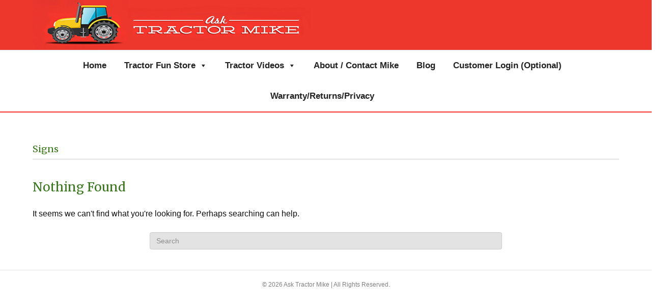

--- FILE ---
content_type: text/html; charset=UTF-8
request_url: https://asktractormike.com/blog/category/signs/
body_size: 18825
content:
<!DOCTYPE html>
<html lang="en-US">
<head>
<meta charset="UTF-8" />
<meta name='viewport' content='width=device-width, initial-scale=1.0' />
<meta http-equiv='X-UA-Compatible' content='IE=edge' />
<link rel="profile" href="https://gmpg.org/xfn/11" />
<meta name='robots' content='index, follow, max-image-preview:large, max-snippet:-1, max-video-preview:-1' />
	<style>img:is([sizes="auto" i], [sizes^="auto," i]) { contain-intrinsic-size: 3000px 1500px }</style>
	
            <script data-no-defer="1" data-ezscrex="false" data-cfasync="false" data-pagespeed-no-defer data-cookieconsent="ignore">
                var ctPublicFunctions = {"_ajax_nonce":"7fea8cc91e","_rest_nonce":"62a91de9c6","_ajax_url":"\/wp-admin\/admin-ajax.php","_rest_url":"https:\/\/asktractormike.com\/wp-json\/","data__cookies_type":"none","data__ajax_type":"rest","data__bot_detector_enabled":"1","data__frontend_data_log_enabled":1,"cookiePrefix":"","wprocket_detected":false,"host_url":"asktractormike.com","text__ee_click_to_select":"Click to select the whole data","text__ee_original_email":"The complete one is","text__ee_got_it":"Got it","text__ee_blocked":"Blocked","text__ee_cannot_connect":"Cannot connect","text__ee_cannot_decode":"Can not decode email. Unknown reason","text__ee_email_decoder":"CleanTalk email decoder","text__ee_wait_for_decoding":"The magic is on the way!","text__ee_decoding_process":"Please wait a few seconds while we decode the contact data."}
            </script>
        
            <script data-no-defer="1" data-ezscrex="false" data-cfasync="false" data-pagespeed-no-defer data-cookieconsent="ignore">
                var ctPublic = {"_ajax_nonce":"7fea8cc91e","settings__forms__check_internal":"0","settings__forms__check_external":"0","settings__forms__force_protection":0,"settings__forms__search_test":"1","settings__forms__wc_add_to_cart":"0","settings__data__bot_detector_enabled":"1","settings__sfw__anti_crawler":0,"blog_home":"https:\/\/asktractormike.com\/","pixel__setting":"3","pixel__enabled":false,"pixel__url":null,"data__email_check_before_post":"1","data__email_check_exist_post":"0","data__cookies_type":"none","data__key_is_ok":true,"data__visible_fields_required":true,"wl_brandname":"Anti-Spam by CleanTalk","wl_brandname_short":"CleanTalk","ct_checkjs_key":405456520,"emailEncoderPassKey":"d4bb9f6d13eda185a6cc6d6202e7f28d","bot_detector_forms_excluded":"W10=","advancedCacheExists":false,"varnishCacheExists":false,"wc_ajax_add_to_cart":false}
            </script>
        
	<!-- This site is optimized with the Yoast SEO plugin v26.6 - https://yoast.com/wordpress/plugins/seo/ -->
	<title>Signs Archives &#8226; Ask Tractor Mike</title>
	<link rel="canonical" href="https://asktractormike.com/blog/category/signs/" />
	<meta property="og:locale" content="en_US" />
	<meta property="og:type" content="article" />
	<meta property="og:title" content="Signs Archives &#8226; Ask Tractor Mike" />
	<meta property="og:url" content="https://asktractormike.com/blog/category/signs/" />
	<meta property="og:site_name" content="Ask Tractor Mike" />
	<meta name="twitter:card" content="summary_large_image" />
	<script type="application/ld+json" class="yoast-schema-graph">{"@context":"https://schema.org","@graph":[{"@type":"CollectionPage","@id":"https://asktractormike.com/blog/category/signs/","url":"https://asktractormike.com/blog/category/signs/","name":"Signs Archives &#8226; Ask Tractor Mike","isPartOf":{"@id":"https://asktractormike.com/#website"},"breadcrumb":{"@id":"https://asktractormike.com/blog/category/signs/#breadcrumb"},"inLanguage":"en-US"},{"@type":"BreadcrumbList","@id":"https://asktractormike.com/blog/category/signs/#breadcrumb","itemListElement":[{"@type":"ListItem","position":1,"name":"Home","item":"https://asktractormike.com/"},{"@type":"ListItem","position":2,"name":"Signs"}]},{"@type":"WebSite","@id":"https://asktractormike.com/#website","url":"https://asktractormike.com/","name":"Ask Tractor Mike","description":"All About Buying, Maintaining, and Using Tractors","publisher":{"@id":"https://asktractormike.com/#organization"},"potentialAction":[{"@type":"SearchAction","target":{"@type":"EntryPoint","urlTemplate":"https://asktractormike.com/?s={search_term_string}"},"query-input":{"@type":"PropertyValueSpecification","valueRequired":true,"valueName":"search_term_string"}}],"inLanguage":"en-US"},{"@type":"Organization","@id":"https://asktractormike.com/#organization","name":"Ask Tractor Mike","url":"https://asktractormike.com/","logo":{"@type":"ImageObject","inLanguage":"en-US","@id":"https://asktractormike.com/#/schema/logo/image/","url":"https://asktractormike.com/wp-content/uploads/2016/09/Tractor-Mike-favicon.jpg","contentUrl":"https://asktractormike.com/wp-content/uploads/2016/09/Tractor-Mike-favicon.jpg","width":512,"height":512,"caption":"Ask Tractor Mike"},"image":{"@id":"https://asktractormike.com/#/schema/logo/image/"},"sameAs":["https://www.facebook.com/Ask-Tractor-Mike-312112962245304/","https://www.youtube.com/channel/UCcJfWLxro6DWJfy6kpfZE3g"]}]}</script>
	<!-- / Yoast SEO plugin. -->


<link rel='dns-prefetch' href='//fd.cleantalk.org' />
<link rel='dns-prefetch' href='//www.googletagmanager.com' />
<link rel='dns-prefetch' href='//fonts.googleapis.com' />
<link href='https://fonts.gstatic.com' crossorigin rel='preconnect' />
<link rel="alternate" type="application/rss+xml" title="Ask Tractor Mike &raquo; Feed" href="https://asktractormike.com/feed/" />
<link rel="alternate" type="application/rss+xml" title="Ask Tractor Mike &raquo; Comments Feed" href="https://asktractormike.com/comments/feed/" />
<link rel="alternate" type="application/rss+xml" title="Ask Tractor Mike &raquo; Signs Category Feed" href="https://asktractormike.com/blog/category/signs/feed/" />
<script>
window._wpemojiSettings = {"baseUrl":"https:\/\/s.w.org\/images\/core\/emoji\/15.1.0\/72x72\/","ext":".png","svgUrl":"https:\/\/s.w.org\/images\/core\/emoji\/15.1.0\/svg\/","svgExt":".svg","source":{"concatemoji":"https:\/\/asktractormike.com\/wp-includes\/js\/wp-emoji-release.min.js?ver=395f7fa245109da7d8dfb452296bcb27"}};
/*! This file is auto-generated */
!function(i,n){var o,s,e;function c(e){try{var t={supportTests:e,timestamp:(new Date).valueOf()};sessionStorage.setItem(o,JSON.stringify(t))}catch(e){}}function p(e,t,n){e.clearRect(0,0,e.canvas.width,e.canvas.height),e.fillText(t,0,0);var t=new Uint32Array(e.getImageData(0,0,e.canvas.width,e.canvas.height).data),r=(e.clearRect(0,0,e.canvas.width,e.canvas.height),e.fillText(n,0,0),new Uint32Array(e.getImageData(0,0,e.canvas.width,e.canvas.height).data));return t.every(function(e,t){return e===r[t]})}function u(e,t,n){switch(t){case"flag":return n(e,"\ud83c\udff3\ufe0f\u200d\u26a7\ufe0f","\ud83c\udff3\ufe0f\u200b\u26a7\ufe0f")?!1:!n(e,"\ud83c\uddfa\ud83c\uddf3","\ud83c\uddfa\u200b\ud83c\uddf3")&&!n(e,"\ud83c\udff4\udb40\udc67\udb40\udc62\udb40\udc65\udb40\udc6e\udb40\udc67\udb40\udc7f","\ud83c\udff4\u200b\udb40\udc67\u200b\udb40\udc62\u200b\udb40\udc65\u200b\udb40\udc6e\u200b\udb40\udc67\u200b\udb40\udc7f");case"emoji":return!n(e,"\ud83d\udc26\u200d\ud83d\udd25","\ud83d\udc26\u200b\ud83d\udd25")}return!1}function f(e,t,n){var r="undefined"!=typeof WorkerGlobalScope&&self instanceof WorkerGlobalScope?new OffscreenCanvas(300,150):i.createElement("canvas"),a=r.getContext("2d",{willReadFrequently:!0}),o=(a.textBaseline="top",a.font="600 32px Arial",{});return e.forEach(function(e){o[e]=t(a,e,n)}),o}function t(e){var t=i.createElement("script");t.src=e,t.defer=!0,i.head.appendChild(t)}"undefined"!=typeof Promise&&(o="wpEmojiSettingsSupports",s=["flag","emoji"],n.supports={everything:!0,everythingExceptFlag:!0},e=new Promise(function(e){i.addEventListener("DOMContentLoaded",e,{once:!0})}),new Promise(function(t){var n=function(){try{var e=JSON.parse(sessionStorage.getItem(o));if("object"==typeof e&&"number"==typeof e.timestamp&&(new Date).valueOf()<e.timestamp+604800&&"object"==typeof e.supportTests)return e.supportTests}catch(e){}return null}();if(!n){if("undefined"!=typeof Worker&&"undefined"!=typeof OffscreenCanvas&&"undefined"!=typeof URL&&URL.createObjectURL&&"undefined"!=typeof Blob)try{var e="postMessage("+f.toString()+"("+[JSON.stringify(s),u.toString(),p.toString()].join(",")+"));",r=new Blob([e],{type:"text/javascript"}),a=new Worker(URL.createObjectURL(r),{name:"wpTestEmojiSupports"});return void(a.onmessage=function(e){c(n=e.data),a.terminate(),t(n)})}catch(e){}c(n=f(s,u,p))}t(n)}).then(function(e){for(var t in e)n.supports[t]=e[t],n.supports.everything=n.supports.everything&&n.supports[t],"flag"!==t&&(n.supports.everythingExceptFlag=n.supports.everythingExceptFlag&&n.supports[t]);n.supports.everythingExceptFlag=n.supports.everythingExceptFlag&&!n.supports.flag,n.DOMReady=!1,n.readyCallback=function(){n.DOMReady=!0}}).then(function(){return e}).then(function(){var e;n.supports.everything||(n.readyCallback(),(e=n.source||{}).concatemoji?t(e.concatemoji):e.wpemoji&&e.twemoji&&(t(e.twemoji),t(e.wpemoji)))}))}((window,document),window._wpemojiSettings);
</script>
<link rel='stylesheet' id='wooco-blocks-css' href='https://asktractormike.com/wp-content/plugins/wpc-composite-products/assets/css/blocks.css?ver=7.5.6' media='all' />
<style id='wp-emoji-styles-inline-css'>

	img.wp-smiley, img.emoji {
		display: inline !important;
		border: none !important;
		box-shadow: none !important;
		height: 1em !important;
		width: 1em !important;
		margin: 0 0.07em !important;
		vertical-align: -0.1em !important;
		background: none !important;
		padding: 0 !important;
	}
</style>
<link rel='stylesheet' id='wp-block-library-css' href='https://asktractormike.com/wp-includes/css/dist/block-library/style.min.css?ver=395f7fa245109da7d8dfb452296bcb27' media='all' />
<style id='wp-block-library-theme-inline-css'>
.wp-block-audio :where(figcaption){color:#555;font-size:13px;text-align:center}.is-dark-theme .wp-block-audio :where(figcaption){color:#ffffffa6}.wp-block-audio{margin:0 0 1em}.wp-block-code{border:1px solid #ccc;border-radius:4px;font-family:Menlo,Consolas,monaco,monospace;padding:.8em 1em}.wp-block-embed :where(figcaption){color:#555;font-size:13px;text-align:center}.is-dark-theme .wp-block-embed :where(figcaption){color:#ffffffa6}.wp-block-embed{margin:0 0 1em}.blocks-gallery-caption{color:#555;font-size:13px;text-align:center}.is-dark-theme .blocks-gallery-caption{color:#ffffffa6}:root :where(.wp-block-image figcaption){color:#555;font-size:13px;text-align:center}.is-dark-theme :root :where(.wp-block-image figcaption){color:#ffffffa6}.wp-block-image{margin:0 0 1em}.wp-block-pullquote{border-bottom:4px solid;border-top:4px solid;color:currentColor;margin-bottom:1.75em}.wp-block-pullquote cite,.wp-block-pullquote footer,.wp-block-pullquote__citation{color:currentColor;font-size:.8125em;font-style:normal;text-transform:uppercase}.wp-block-quote{border-left:.25em solid;margin:0 0 1.75em;padding-left:1em}.wp-block-quote cite,.wp-block-quote footer{color:currentColor;font-size:.8125em;font-style:normal;position:relative}.wp-block-quote:where(.has-text-align-right){border-left:none;border-right:.25em solid;padding-left:0;padding-right:1em}.wp-block-quote:where(.has-text-align-center){border:none;padding-left:0}.wp-block-quote.is-large,.wp-block-quote.is-style-large,.wp-block-quote:where(.is-style-plain){border:none}.wp-block-search .wp-block-search__label{font-weight:700}.wp-block-search__button{border:1px solid #ccc;padding:.375em .625em}:where(.wp-block-group.has-background){padding:1.25em 2.375em}.wp-block-separator.has-css-opacity{opacity:.4}.wp-block-separator{border:none;border-bottom:2px solid;margin-left:auto;margin-right:auto}.wp-block-separator.has-alpha-channel-opacity{opacity:1}.wp-block-separator:not(.is-style-wide):not(.is-style-dots){width:100px}.wp-block-separator.has-background:not(.is-style-dots){border-bottom:none;height:1px}.wp-block-separator.has-background:not(.is-style-wide):not(.is-style-dots){height:2px}.wp-block-table{margin:0 0 1em}.wp-block-table td,.wp-block-table th{word-break:normal}.wp-block-table :where(figcaption){color:#555;font-size:13px;text-align:center}.is-dark-theme .wp-block-table :where(figcaption){color:#ffffffa6}.wp-block-video :where(figcaption){color:#555;font-size:13px;text-align:center}.is-dark-theme .wp-block-video :where(figcaption){color:#ffffffa6}.wp-block-video{margin:0 0 1em}:root :where(.wp-block-template-part.has-background){margin-bottom:0;margin-top:0;padding:1.25em 2.375em}
</style>
<style id='classic-theme-styles-inline-css'>
/*! This file is auto-generated */
.wp-block-button__link{color:#fff;background-color:#32373c;border-radius:9999px;box-shadow:none;text-decoration:none;padding:calc(.667em + 2px) calc(1.333em + 2px);font-size:1.125em}.wp-block-file__button{background:#32373c;color:#fff;text-decoration:none}
</style>
<style id='global-styles-inline-css'>
:root{--wp--preset--aspect-ratio--square: 1;--wp--preset--aspect-ratio--4-3: 4/3;--wp--preset--aspect-ratio--3-4: 3/4;--wp--preset--aspect-ratio--3-2: 3/2;--wp--preset--aspect-ratio--2-3: 2/3;--wp--preset--aspect-ratio--16-9: 16/9;--wp--preset--aspect-ratio--9-16: 9/16;--wp--preset--color--black: #000000;--wp--preset--color--cyan-bluish-gray: #abb8c3;--wp--preset--color--white: #ffffff;--wp--preset--color--pale-pink: #f78da7;--wp--preset--color--vivid-red: #cf2e2e;--wp--preset--color--luminous-vivid-orange: #ff6900;--wp--preset--color--luminous-vivid-amber: #fcb900;--wp--preset--color--light-green-cyan: #7bdcb5;--wp--preset--color--vivid-green-cyan: #00d084;--wp--preset--color--pale-cyan-blue: #8ed1fc;--wp--preset--color--vivid-cyan-blue: #0693e3;--wp--preset--color--vivid-purple: #9b51e0;--wp--preset--color--fl-heading-text: #377719;--wp--preset--color--fl-body-bg: #ffffff;--wp--preset--color--fl-body-text: #0d0d0d;--wp--preset--color--fl-accent: #428bca;--wp--preset--color--fl-accent-hover: #428bca;--wp--preset--color--fl-topbar-bg: #ffffff;--wp--preset--color--fl-topbar-text: #808080;--wp--preset--color--fl-topbar-link: #428bca;--wp--preset--color--fl-topbar-hover: #428bca;--wp--preset--color--fl-header-bg: #ed372c;--wp--preset--color--fl-header-text: #000000;--wp--preset--color--fl-header-link: #000000;--wp--preset--color--fl-header-hover: #428bca;--wp--preset--color--fl-nav-bg: #ffffff;--wp--preset--color--fl-nav-link: #303030;--wp--preset--color--fl-nav-hover: #428bca;--wp--preset--color--fl-content-bg: #e6e6e6;--wp--preset--color--fl-footer-widgets-bg: #ffffff;--wp--preset--color--fl-footer-widgets-text: #808080;--wp--preset--color--fl-footer-widgets-link: #428bca;--wp--preset--color--fl-footer-widgets-hover: #428bca;--wp--preset--color--fl-footer-bg: #ffffff;--wp--preset--color--fl-footer-text: #808080;--wp--preset--color--fl-footer-link: #428bca;--wp--preset--color--fl-footer-hover: #428bca;--wp--preset--gradient--vivid-cyan-blue-to-vivid-purple: linear-gradient(135deg,rgba(6,147,227,1) 0%,rgb(155,81,224) 100%);--wp--preset--gradient--light-green-cyan-to-vivid-green-cyan: linear-gradient(135deg,rgb(122,220,180) 0%,rgb(0,208,130) 100%);--wp--preset--gradient--luminous-vivid-amber-to-luminous-vivid-orange: linear-gradient(135deg,rgba(252,185,0,1) 0%,rgba(255,105,0,1) 100%);--wp--preset--gradient--luminous-vivid-orange-to-vivid-red: linear-gradient(135deg,rgba(255,105,0,1) 0%,rgb(207,46,46) 100%);--wp--preset--gradient--very-light-gray-to-cyan-bluish-gray: linear-gradient(135deg,rgb(238,238,238) 0%,rgb(169,184,195) 100%);--wp--preset--gradient--cool-to-warm-spectrum: linear-gradient(135deg,rgb(74,234,220) 0%,rgb(151,120,209) 20%,rgb(207,42,186) 40%,rgb(238,44,130) 60%,rgb(251,105,98) 80%,rgb(254,248,76) 100%);--wp--preset--gradient--blush-light-purple: linear-gradient(135deg,rgb(255,206,236) 0%,rgb(152,150,240) 100%);--wp--preset--gradient--blush-bordeaux: linear-gradient(135deg,rgb(254,205,165) 0%,rgb(254,45,45) 50%,rgb(107,0,62) 100%);--wp--preset--gradient--luminous-dusk: linear-gradient(135deg,rgb(255,203,112) 0%,rgb(199,81,192) 50%,rgb(65,88,208) 100%);--wp--preset--gradient--pale-ocean: linear-gradient(135deg,rgb(255,245,203) 0%,rgb(182,227,212) 50%,rgb(51,167,181) 100%);--wp--preset--gradient--electric-grass: linear-gradient(135deg,rgb(202,248,128) 0%,rgb(113,206,126) 100%);--wp--preset--gradient--midnight: linear-gradient(135deg,rgb(2,3,129) 0%,rgb(40,116,252) 100%);--wp--preset--font-size--small: 13px;--wp--preset--font-size--medium: 20px;--wp--preset--font-size--large: 36px;--wp--preset--font-size--x-large: 42px;--wp--preset--spacing--20: 0.44rem;--wp--preset--spacing--30: 0.67rem;--wp--preset--spacing--40: 1rem;--wp--preset--spacing--50: 1.5rem;--wp--preset--spacing--60: 2.25rem;--wp--preset--spacing--70: 3.38rem;--wp--preset--spacing--80: 5.06rem;--wp--preset--shadow--natural: 6px 6px 9px rgba(0, 0, 0, 0.2);--wp--preset--shadow--deep: 12px 12px 50px rgba(0, 0, 0, 0.4);--wp--preset--shadow--sharp: 6px 6px 0px rgba(0, 0, 0, 0.2);--wp--preset--shadow--outlined: 6px 6px 0px -3px rgba(255, 255, 255, 1), 6px 6px rgba(0, 0, 0, 1);--wp--preset--shadow--crisp: 6px 6px 0px rgba(0, 0, 0, 1);}:where(.is-layout-flex){gap: 0.5em;}:where(.is-layout-grid){gap: 0.5em;}body .is-layout-flex{display: flex;}.is-layout-flex{flex-wrap: wrap;align-items: center;}.is-layout-flex > :is(*, div){margin: 0;}body .is-layout-grid{display: grid;}.is-layout-grid > :is(*, div){margin: 0;}:where(.wp-block-columns.is-layout-flex){gap: 2em;}:where(.wp-block-columns.is-layout-grid){gap: 2em;}:where(.wp-block-post-template.is-layout-flex){gap: 1.25em;}:where(.wp-block-post-template.is-layout-grid){gap: 1.25em;}.has-black-color{color: var(--wp--preset--color--black) !important;}.has-cyan-bluish-gray-color{color: var(--wp--preset--color--cyan-bluish-gray) !important;}.has-white-color{color: var(--wp--preset--color--white) !important;}.has-pale-pink-color{color: var(--wp--preset--color--pale-pink) !important;}.has-vivid-red-color{color: var(--wp--preset--color--vivid-red) !important;}.has-luminous-vivid-orange-color{color: var(--wp--preset--color--luminous-vivid-orange) !important;}.has-luminous-vivid-amber-color{color: var(--wp--preset--color--luminous-vivid-amber) !important;}.has-light-green-cyan-color{color: var(--wp--preset--color--light-green-cyan) !important;}.has-vivid-green-cyan-color{color: var(--wp--preset--color--vivid-green-cyan) !important;}.has-pale-cyan-blue-color{color: var(--wp--preset--color--pale-cyan-blue) !important;}.has-vivid-cyan-blue-color{color: var(--wp--preset--color--vivid-cyan-blue) !important;}.has-vivid-purple-color{color: var(--wp--preset--color--vivid-purple) !important;}.has-black-background-color{background-color: var(--wp--preset--color--black) !important;}.has-cyan-bluish-gray-background-color{background-color: var(--wp--preset--color--cyan-bluish-gray) !important;}.has-white-background-color{background-color: var(--wp--preset--color--white) !important;}.has-pale-pink-background-color{background-color: var(--wp--preset--color--pale-pink) !important;}.has-vivid-red-background-color{background-color: var(--wp--preset--color--vivid-red) !important;}.has-luminous-vivid-orange-background-color{background-color: var(--wp--preset--color--luminous-vivid-orange) !important;}.has-luminous-vivid-amber-background-color{background-color: var(--wp--preset--color--luminous-vivid-amber) !important;}.has-light-green-cyan-background-color{background-color: var(--wp--preset--color--light-green-cyan) !important;}.has-vivid-green-cyan-background-color{background-color: var(--wp--preset--color--vivid-green-cyan) !important;}.has-pale-cyan-blue-background-color{background-color: var(--wp--preset--color--pale-cyan-blue) !important;}.has-vivid-cyan-blue-background-color{background-color: var(--wp--preset--color--vivid-cyan-blue) !important;}.has-vivid-purple-background-color{background-color: var(--wp--preset--color--vivid-purple) !important;}.has-black-border-color{border-color: var(--wp--preset--color--black) !important;}.has-cyan-bluish-gray-border-color{border-color: var(--wp--preset--color--cyan-bluish-gray) !important;}.has-white-border-color{border-color: var(--wp--preset--color--white) !important;}.has-pale-pink-border-color{border-color: var(--wp--preset--color--pale-pink) !important;}.has-vivid-red-border-color{border-color: var(--wp--preset--color--vivid-red) !important;}.has-luminous-vivid-orange-border-color{border-color: var(--wp--preset--color--luminous-vivid-orange) !important;}.has-luminous-vivid-amber-border-color{border-color: var(--wp--preset--color--luminous-vivid-amber) !important;}.has-light-green-cyan-border-color{border-color: var(--wp--preset--color--light-green-cyan) !important;}.has-vivid-green-cyan-border-color{border-color: var(--wp--preset--color--vivid-green-cyan) !important;}.has-pale-cyan-blue-border-color{border-color: var(--wp--preset--color--pale-cyan-blue) !important;}.has-vivid-cyan-blue-border-color{border-color: var(--wp--preset--color--vivid-cyan-blue) !important;}.has-vivid-purple-border-color{border-color: var(--wp--preset--color--vivid-purple) !important;}.has-vivid-cyan-blue-to-vivid-purple-gradient-background{background: var(--wp--preset--gradient--vivid-cyan-blue-to-vivid-purple) !important;}.has-light-green-cyan-to-vivid-green-cyan-gradient-background{background: var(--wp--preset--gradient--light-green-cyan-to-vivid-green-cyan) !important;}.has-luminous-vivid-amber-to-luminous-vivid-orange-gradient-background{background: var(--wp--preset--gradient--luminous-vivid-amber-to-luminous-vivid-orange) !important;}.has-luminous-vivid-orange-to-vivid-red-gradient-background{background: var(--wp--preset--gradient--luminous-vivid-orange-to-vivid-red) !important;}.has-very-light-gray-to-cyan-bluish-gray-gradient-background{background: var(--wp--preset--gradient--very-light-gray-to-cyan-bluish-gray) !important;}.has-cool-to-warm-spectrum-gradient-background{background: var(--wp--preset--gradient--cool-to-warm-spectrum) !important;}.has-blush-light-purple-gradient-background{background: var(--wp--preset--gradient--blush-light-purple) !important;}.has-blush-bordeaux-gradient-background{background: var(--wp--preset--gradient--blush-bordeaux) !important;}.has-luminous-dusk-gradient-background{background: var(--wp--preset--gradient--luminous-dusk) !important;}.has-pale-ocean-gradient-background{background: var(--wp--preset--gradient--pale-ocean) !important;}.has-electric-grass-gradient-background{background: var(--wp--preset--gradient--electric-grass) !important;}.has-midnight-gradient-background{background: var(--wp--preset--gradient--midnight) !important;}.has-small-font-size{font-size: var(--wp--preset--font-size--small) !important;}.has-medium-font-size{font-size: var(--wp--preset--font-size--medium) !important;}.has-large-font-size{font-size: var(--wp--preset--font-size--large) !important;}.has-x-large-font-size{font-size: var(--wp--preset--font-size--x-large) !important;}
:where(.wp-block-post-template.is-layout-flex){gap: 1.25em;}:where(.wp-block-post-template.is-layout-grid){gap: 1.25em;}
:where(.wp-block-columns.is-layout-flex){gap: 2em;}:where(.wp-block-columns.is-layout-grid){gap: 2em;}
:root :where(.wp-block-pullquote){font-size: 1.5em;line-height: 1.6;}
</style>
<link rel='stylesheet' id='cleantalk-public-css-css' href='https://asktractormike.com/wp-content/plugins/cleantalk-spam-protect/css/cleantalk-public.min.css?ver=6.70.1_1767741949' media='all' />
<link rel='stylesheet' id='cleantalk-email-decoder-css-css' href='https://asktractormike.com/wp-content/plugins/cleantalk-spam-protect/css/cleantalk-email-decoder.min.css?ver=6.70.1_1767741949' media='all' />
<link rel='stylesheet' id='woocommerce-layout-css' href='https://asktractormike.com/wp-content/plugins/woocommerce/assets/css/woocommerce-layout.css?ver=9.9.6' media='all' />
<link rel='stylesheet' id='woocommerce-smallscreen-css' href='https://asktractormike.com/wp-content/plugins/woocommerce/assets/css/woocommerce-smallscreen.css?ver=9.9.6' media='only screen and (max-width: 767px)' />
<link rel='stylesheet' id='woocommerce-general-css' href='https://asktractormike.com/wp-content/plugins/woocommerce/assets/css/woocommerce.css?ver=9.9.6' media='all' />
<style id='woocommerce-inline-inline-css'>
.woocommerce form .form-row .required { visibility: visible; }
</style>
<link rel='stylesheet' id='megamenu-css' href='https://asktractormike.com/wp-content/uploads/maxmegamenu/style.css?ver=b0d994' media='all' />
<link rel='stylesheet' id='dashicons-css' href='https://asktractormike.com/wp-includes/css/dashicons.min.css?ver=395f7fa245109da7d8dfb452296bcb27' media='all' />
<style id='dashicons-inline-css'>
[data-font="Dashicons"]:before {font-family: 'Dashicons' !important;content: attr(data-icon) !important;speak: none !important;font-weight: normal !important;font-variant: normal !important;text-transform: none !important;line-height: 1 !important;font-style: normal !important;-webkit-font-smoothing: antialiased !important;-moz-osx-font-smoothing: grayscale !important;}
</style>
<link rel='stylesheet' id='wc_dropshipping_checkout_style-css' href='https://asktractormike.com/wp-content/plugins/woocommerce-dropshipping/assets/css/custom.css?ver=395f7fa245109da7d8dfb452296bcb27' media='all' />
<link rel='stylesheet' id='wooco-frontend-css' href='https://asktractormike.com/wp-content/plugins/wpc-composite-products/assets/css/frontend.css?ver=7.5.6' media='all' />
<link rel='stylesheet' id='brands-styles-css' href='https://asktractormike.com/wp-content/plugins/woocommerce/assets/css/brands.css?ver=9.9.6' media='all' />
<link rel='stylesheet' id='dgwt-wcas-style-css' href='https://asktractormike.com/wp-content/plugins/ajax-search-for-woocommerce/assets/css/style.min.css?ver=1.32.2' media='all' />
<link rel='stylesheet' id='yith_wapo_front-css' href='https://asktractormike.com/wp-content/plugins/yith-woocommerce-advanced-product-options-premium/assets/css/front.css?ver=4.7.0' media='all' />
<style id='yith_wapo_front-inline-css'>
:root{--yith-wapo-required-option-color:#AF2323;--yith-wapo-checkbox-style:5px;--yith-wapo-color-swatch-style:2px;--yith-wapo-label-font-size:16px;--yith-wapo-description-font-size:12px;--yith-wapo-color-swatch-size:40px;--yith-wapo-block-padding:px px px px ;--yith-wapo-block-background-color:#ffffff;--yith-wapo-accent-color-color:#03bfac;--yith-wapo-form-border-color-color:#7a7a7a;--yith-wapo-price-box-colors-text:#474747;--yith-wapo-price-box-colors-background:#ffffff;--yith-wapo-uploads-file-colors-background:#f3f3f3;--yith-wapo-uploads-file-colors-border:#c4c4c4;--yith-wapo-tooltip-colors-text:#ffffff;--yith-wapo-tooltip-colors-background:#03bfac;}
</style>
<link rel='stylesheet' id='yith_wapo_jquery-ui-css' href='https://asktractormike.com/wp-content/plugins/yith-woocommerce-advanced-product-options-premium/assets/css/_new_jquery-ui-1.12.1.css?ver=4.7.0' media='all' />
<link rel='stylesheet' id='yith_wapo_jquery-ui-timepicker-css' href='https://asktractormike.com/wp-content/plugins/yith-woocommerce-advanced-product-options-premium/assets/css/_new_jquery-ui-timepicker-addon.css?ver=4.7.0' media='all' />
<link rel='stylesheet' id='yith-plugin-fw-icon-font-css' href='https://asktractormike.com/wp-content/plugins/yith-woocommerce-advanced-product-options-premium/plugin-fw/assets/css/yith-icon.css?ver=4.5.4' media='all' />
<link rel='stylesheet' id='wp-color-picker-css' href='https://asktractormike.com/wp-admin/css/color-picker.min.css?ver=395f7fa245109da7d8dfb452296bcb27' media='all' />
<link rel='stylesheet' id='__EPYT__style-css' href='https://asktractormike.com/wp-content/plugins/youtube-embed-plus-pro/styles/ytprefs.min.css?ver=14.2.4' media='all' />
<style id='__EPYT__style-inline-css'>

                .epyt-gallery-thumb {
                        width: 25%;
                }
                
                         @media (min-width:0px) and (max-width: 767px) {
                            .epyt-gallery-rowbreak {
                                display: none;
                            }
                            .epyt-gallery-allthumbs[class*="epyt-cols"] .epyt-gallery-thumb {
                                width: 100% !important;
                            }
                          }
</style>
<link rel='stylesheet' id='__disptype__-css' href='https://asktractormike.com/wp-content/plugins/youtube-embed-plus-pro/scripts/lity.min.css?ver=14.2.4' media='all' />
<link rel='stylesheet' id='jquery-magnificpopup-css' href='https://asktractormike.com/wp-content/plugins/bb-plugin/css/jquery.magnificpopup.min.css?ver=2.9.4.2' media='all' />
<link rel='stylesheet' id='font-awesome-5-css' href='https://asktractormike.com/wp-content/plugins/bb-plugin/fonts/fontawesome/5.15.4/css/all.min.css?ver=2.9.4.2' media='all' />
<link rel='stylesheet' id='bootstrap-css' href='https://asktractormike.com/wp-content/themes/bb-theme/css/bootstrap.min.css?ver=1.7.18.1' media='all' />
<link rel='stylesheet' id='fl-automator-skin-css' href='https://asktractormike.com/wp-content/uploads/bb-theme/skin-68cb108238147.css?ver=1.7.18.1' media='all' />
<link rel='stylesheet' id='fl-child-theme-css' href='https://asktractormike.com/wp-content/themes/bb-theme-child/style.css?ver=395f7fa245109da7d8dfb452296bcb27' media='all' />
<link rel='stylesheet' id='pp-animate-css' href='https://asktractormike.com/wp-content/plugins/bbpowerpack/assets/css/animate.min.css?ver=3.5.1' media='all' />
<link rel='stylesheet' id='fl-builder-google-fonts-4bd36ebc30aa9f610faa00050f4e6e39-css' href='//fonts.googleapis.com/css?family=Merriweather%3A400&#038;ver=395f7fa245109da7d8dfb452296bcb27' media='all' />
<script type="text/template" id="tmpl-variation-template">
	<div class="woocommerce-variation-description">{{{ data.variation.variation_description }}}</div>
	<div class="woocommerce-variation-price">{{{ data.variation.price_html }}}</div>
	<div class="woocommerce-variation-availability">{{{ data.variation.availability_html }}}</div>
</script>
<script type="text/template" id="tmpl-unavailable-variation-template">
	<p role="alert">Sorry, this product is unavailable. Please choose a different combination.</p>
</script>
<script src="https://asktractormike.com/wp-includes/js/jquery/jquery.min.js?ver=3.7.1" id="jquery-core-js"></script>
<script src="https://asktractormike.com/wp-includes/js/jquery/jquery-migrate.min.js?ver=3.4.1" id="jquery-migrate-js"></script>
<script src="https://asktractormike.com/wp-includes/js/underscore.min.js?ver=1.13.7" id="underscore-js"></script>
<script id="wp-util-js-extra">
var _wpUtilSettings = {"ajax":{"url":"\/wp-admin\/admin-ajax.php"}};
</script>
<script src="https://asktractormike.com/wp-includes/js/wp-util.min.js?ver=395f7fa245109da7d8dfb452296bcb27" id="wp-util-js"></script>
<script src="https://asktractormike.com/wp-content/plugins/woocommerce/assets/js/jquery-blockui/jquery.blockUI.min.js?ver=2.7.0-wc.9.9.6" id="jquery-blockui-js" data-wp-strategy="defer"></script>
<script src="https://asktractormike.com/wp-content/plugins/cleantalk-spam-protect/js/apbct-public-bundle.min.js?ver=6.70.1_1767741949" id="apbct-public-bundle.min-js-js"></script>
<script src="https://fd.cleantalk.org/ct-bot-detector-wrapper.js?ver=6.70.1" id="ct_bot_detector-js" defer data-wp-strategy="defer"></script>
<script src="https://asktractormike.com/wp-content/plugins/woocommerce/assets/js/js-cookie/js.cookie.min.js?ver=2.1.4-wc.9.9.6" id="js-cookie-js" data-wp-strategy="defer"></script>
<script id="WCPAY_ASSETS-js-extra">
var wcpayAssets = {"url":"https:\/\/asktractormike.com\/wp-content\/plugins\/woocommerce-payments\/dist\/"};
</script>

<!-- Google tag (gtag.js) snippet added by Site Kit -->
<!-- Google Analytics snippet added by Site Kit -->
<script src="https://www.googletagmanager.com/gtag/js?id=GT-TBN75VJM" id="google_gtagjs-js" async></script>
<script id="google_gtagjs-js-after">
window.dataLayer = window.dataLayer || [];function gtag(){dataLayer.push(arguments);}
gtag("set","linker",{"domains":["asktractormike.com"]});
gtag("js", new Date());
gtag("set", "developer_id.dZTNiMT", true);
gtag("config", "GT-TBN75VJM");
 window._googlesitekit = window._googlesitekit || {}; window._googlesitekit.throttledEvents = []; window._googlesitekit.gtagEvent = (name, data) => { var key = JSON.stringify( { name, data } ); if ( !! window._googlesitekit.throttledEvents[ key ] ) { return; } window._googlesitekit.throttledEvents[ key ] = true; setTimeout( () => { delete window._googlesitekit.throttledEvents[ key ]; }, 5 ); gtag( "event", name, { ...data, event_source: "site-kit" } ); };
</script>
<script src="https://asktractormike.com/wp-content/plugins/youtube-embed-plus-pro/scripts/lity.min.js?ver=14.2.4" id="__dispload__-js"></script>
<script id="__ytprefs__-js-extra">
var _EPYT_ = {"ajaxurl":"https:\/\/asktractormike.com\/wp-admin\/admin-ajax.php","security":"638d42c48d","gallery_scrolloffset":"20","eppathtoscripts":"https:\/\/asktractormike.com\/wp-content\/plugins\/youtube-embed-plus-pro\/scripts\/","eppath":"https:\/\/asktractormike.com\/wp-content\/plugins\/youtube-embed-plus-pro\/","epresponsiveselector":"[\"iframe.__youtube_prefs__\"]","epdovol":"1","version":"14.2.4","evselector":"iframe.__youtube_prefs__[src], iframe[src*=\"youtube.com\/embed\/\"], iframe[src*=\"youtube-nocookie.com\/embed\/\"]","ajax_compat":"","maxres_facade":"eager","ytapi_load":"light","pause_others":"","stopMobileBuffer":"1","facade_mode":"","not_live_on_channel":"","not_live_showtime":"180"};
</script>
<script src="https://asktractormike.com/wp-content/plugins/youtube-embed-plus-pro/scripts/ytprefs.min.js?ver=14.2.4" id="__ytprefs__-js"></script>
<link rel="https://api.w.org/" href="https://asktractormike.com/wp-json/" /><link rel="alternate" title="JSON" type="application/json" href="https://asktractormike.com/wp-json/wp/v2/categories/165" /><link rel="EditURI" type="application/rsd+xml" title="RSD" href="https://asktractormike.com/xmlrpc.php?rsd" />

		<script>
			var bb_powerpack = {
				version: '2.40.10',
				getAjaxUrl: function() { return atob( 'aHR0cHM6Ly9hc2t0cmFjdG9ybWlrZS5jb20vd3AtYWRtaW4vYWRtaW4tYWpheC5waHA=' ); },
				callback: function() {},
				mapMarkerData: {},
				post_id: '',
				search_term: '',
				current_page: 'https://asktractormike.com/blog/category/signs/',
				conditionals: {
					is_front_page: false,
					is_home: false,
					is_archive: true,
					current_post_type: '',
					is_tax: true,
										current_tax: 'category',
					current_term: 'signs',
										is_author: false,
					current_author: false,
					is_search: false,
									}
			};
		</script>
		<meta name="generator" content="Site Kit by Google 1.168.0" />		<style>
			.dgwt-wcas-ico-magnifier,.dgwt-wcas-ico-magnifier-handler{max-width:20px}		</style>
			<noscript><style>.woocommerce-product-gallery{ opacity: 1 !important; }</style></noscript>
	<link rel="icon" href="https://asktractormike.com/wp-content/uploads/2019/07/Tractor-Mike-head-logo-small.jpg" sizes="32x32" />
<link rel="icon" href="https://asktractormike.com/wp-content/uploads/2019/07/Tractor-Mike-head-logo-small.jpg" sizes="192x192" />
<link rel="apple-touch-icon" href="https://asktractormike.com/wp-content/uploads/2019/07/Tractor-Mike-head-logo-small.jpg" />
<meta name="msapplication-TileImage" content="https://asktractormike.com/wp-content/uploads/2019/07/Tractor-Mike-head-logo-small.jpg" />
		<style id="wp-custom-css">
			
.fl-row-fixed-width { max-width: 1100px; }
ul, ol {   
    margin-top: 10px!important;
}

h2.widgettitle
{
font-size: 20px;		
}
.fl-module-content {
    margin: 10px;
}
.sidebar-chimp
{
	border: 1px solid #333;
	padding: 0px 15px 0px 15px;
}
.fl-node-5a2c89afe004d .menu a {
    padding-left: 22px!important;
    padding-right: 22px!important;
    padding-top: 7px!important;
    padding-bottom: 7px!important;
	  font-size: 1.25em!important;
}

.fl-node-5a2c89afe004d .menu .fl-has-submenu .sub-menu {
  top: 25px;
}
.woocommerce div.product .woocommerce-tabs .panel {
    margin: 0 0 2em;
    padding: 0px 20px 20px 20px;
}
.productpage
{
	background:#ffffff;
	margin-top: 35px;
	border: 1px solid #333333;
	border-radius: 10px;	
}
.productpagemaint
{
	background:#ffffff;
	margin: 35px 50px 0px 50px;
	border: 1px solid #333333;
	border-radius: 10px;	
}
.catalog-title 
{
  padding-top: 3px;
  margin: 0px;
	background:#F5352E;
	
}
.catalog-title h3
{
 color: #ffffff;
}
.notice.wcs-nux_notice
{
display: none;
}
.fl-module-fl-author-bio {
	display: none;
	
}
.woocommerce div.product {
    margin-bottom: 25px;
    position: relative;
}
.fl-node-5b4528147aa5d.fl-module-heading .fl-heading {
    text-align: center;
	  color:#000099
}
.fl-post-feed-header a {
    text-decoration: none;
	  color: #000099;
}
.fl-builder-content .fl-node-5c05adbbbc457 .uabb-creative-button-wrap a.uabb-button, .fl-builder-content .fl-node-5c05adbbbc457 .uabb-creative-button-wrap a.uabb-button *, .fl-builder-content .fl-node-5c05adbbbc457 .uabb-creative-button-wrap a.uabb-button:visited, .fl-builder-content .fl-node-5c05adbbbc457 .uabb-creative-button-wrap a.uabb-button:visited * {
    color: #ffffff;
    margin-top: 15px;
    margin-bottom: 15px;
}
.categories-right {
	float: right;	
}
.post-content-atm {
	background: #ffffff;
	padding: 25px 35px 15px 35px;
}
.fl-page-header .fl-page-header-wrap .fl-page-header-row {
  display: block;
  margin: 0;
}
.fl-page-header-row .col-md-6.col-sm-6 {
  width: 100%;
  padding: 0;
}
.fl-page-nav-wrap .navbar-nav {
    text-align: center;
    width: 100%;
}
.fl-page-nav-wrap .navbar-nav > li {
    display: inline-block;
    float: none;
}
.fl-page-nav .navbar-nav li .sub-menu a {
  font-size: 16px;
	text-align: left;
}
.fl-builder .container.fl-content-full {

    background:#ffffff;
}
.imagecenter {
  display: block;
  margin-left: auto;
  margin-right: auto;
  width: 50%;
}
.imagecenter80 {
  display: block;
  margin-left: auto;
  margin-right: auto;
  width: 80%;
}
@media (max-width: 767px) {
.fl-page-nav-toggle-button.fl-page-nav-toggle-visible-mobile .fl-page-nav .navbar-toggle {
    display: block;
    background: #1c9398;    
}
.fl-page-nav-toggle-button.fl-page-nav-toggle-visible-mobile .fl-page-nav .navbar-toggle * {
    color: #ffffff;
}
.fl-page-header .fl-page-nav button.navbar-toggle span {
    color: #000;
}
  .fl-page-header .fl-page-nav ul {
    background: #1c9398;
}
  .fl-page-header .fl-page-nav ul li a {
    color: #ffffff;
}
.fl-nav-mobile-offcanvas.fl-responsive-nav-enabled header[class*=" fl-page-nav-toggle-visible-"].fl-page-header .fl-nav-offcanvas-collapse .navbar-nav li>a {
    color: #333333;
}
.fl-nav-mobile-offcanvas.fl-responsive-nav-enabled header[class*=" fl-page-nav-toggle-visible-"].fl-page-header .fl-nav-offcanvas-collapse .navbar-nav li.current-menu-item>a {
    color: #ffffff;
}
}
.subscription-border  {
	border: 1px solid red;
	border-radius: 10px;
	background: #ffffff;
}
.image-bottom {
	float: left;
	margin: 10px 20px 70px 10px;
}
.image-left {
	float: left;
	margin: 15px;
}
.woocommerce form .form-row .ywapo_input_container label > img {
    width: 125px;
}
@media only screen and (min-width: 768px) {
.qa-mobile {
    display: none;
  }
}
.pp-modal-container {
    height: 100%;
    width: 100%;
    position: fixed;
    overflow: auto;
    opacity: 0;
    padding-top:2px;
}
img.flex-active {
	padding: 0px 7px 0px 7px;
	
}
.woocommerce div.product div.images .flex-control-thumbs li img {
    cursor: pointer;
    opacity: .5;
    margin: 0;
    padding: 7px;
}
ul, ol {
    margin-top: 0px!important;
}
.equal-height-buttons
{
align-content: flex-end;
flex: 1 1 0;
display: grid;
}
.newsletter-top {
	border-top: 8px ridge #f2cc10;
	border-left: 8px ridge #f2cc10;
	border-right: 8px ridge #f2cc10;
	padding-top:10px
}
.newsletter-bottom {
	border-bottom: 8px ridge #f2cc10;
	border-left: 8px ridge #f2cc10;
	border-right: 8px ridge #f2cc10;
}
.print-link {
display:inline-block;
margin-bottom: 15px;
padding:8px 20px;
line-height:1em;
background-color: #005288;
color: #FFF !important;
font-size: 14px;
border-radius: 3px;
-moz-border-radius: 3px;
-webkit-border-radius: 3px;
text-shadow: 1px 1px 1px #111;
box-shadow: 1px 1px 1.2px #555555;
-moz-box-shadow: 1px 1px 1.2px #555555;
-webkit-box-shadow: 1px 1px 1.2px #555555;
transition: all 0.5s ease 0s;
-moz-transition: all 0.5s ease 0s;
-webkit-transition: all 0.5s ease 0s;
-ms-transition: all 0.5s ease 0s;
-0-transition: all 0.5s ease 0s;
}
.print-link:hover {
background-color: #C60;
color: #FFF;
text-decoration:none;
}
hr.double {
    overflow: visible; /* For IE */
    padding: 0px;
	  margin-top:30px;
	  margin-bottom: 30px;
    border: none;
    border-top: medium double #333;
    color: #333;
    text-align: left;
    width: 80%;
}
.fl-page-nav-wrap {
    border-bottom: 2px solid #f6342b;
}
.fl-page .fl-module-woocommerce a.button, .fl-page .fl-module-woocommerce button.button.alt, .fl-page .fl-post-module-woo-button a.button {
    color: #fff;
    background-color: #4e9258;
	  text-align:center;
	  font-size: 1em;
}
p.homepageintro {
	padding: 15px 0px 0px 0px;
}
h3.quicknote {
	margin: 15px 0px 0px 0px;
	padding: 0px 0px 0px 0px;
	
}
p.linkhover {
	
  float: right;
  border: 2px solid black;
	margin: 30px 0px 30px 30px;
	padding: 10px 15px 10px 15px;
	font-weight: bold;
	font-size: 1.25em;
	background: #F26522;
	border-radius: 10px;
}
p.linkhover a {
  color: white;
}
p.linkhover a:hover {
  background: #20609d;
	text-decoration:none;
}
p.linkhovermiddle {
	color: white;
  text-align: center;
  border: 2px solid black;
	padding: 6px 20px;
	font-weight: bold;
	font-size: 1.25em;
	background: #F26522;
	border-radius: 10px;
}
p.linkhovermiddle a {
  color: white;
}
p.linkhovermiddle a:hover {
  background: #20609d;
	text-decoration:none;
}
p.linkhoverleft {
  float: left;
  border: 2px solid black;
	margin: 30px 0px 30px 30px;
	padding: 10px 15px 10px 15px;
	font-weight: bold;
	font-size: 1.25em;
	background: #F26522;
	border-radius: 10px;
}
p.linkhoverleft a {
  color: white;
}
p.linkhoverleft a:hover {
  background: #20609d;
	text-decoration:none;
}
.secondarycontent {
	background: white;
	margin: 15px 15px;
	padding: 20px 20px;
}
p.centernotes {
	font-family: Georgia,Times,Times New Roman,serif;
	font-size: 18px;
	text-align: center;
	background-color:#2e466e;
	border-radius:17px;
	border:1px solid #1f2f47;
	color:#ffd700;
	padding:15px;
}

.centernotes {
	font-family: Georgia,Times,Times New Roman,serif;
	font-size: 18px;
	text-align: center;
	background-color:#2e466e;
	border-radius:17px;
	border:1px solid #1f2f47;
	color:#ffd700;
	padding: 15px;
	margin:15px;
}

li {
  padding-left: 16px;
}
ul.inside {
  list-style-position: inside;
}
.guide {
	padding-bottom: 50px;
}

.sprayer-table {
    border-collapse: collapse;
    margin: 25px 0px 25px 50px;
    font-size: 0.9em;
    font-family: sans-serif;
    min-width: 500px;
    border: 2px solid red;
}
.sprayer-table th,
.sprayer-table td {
    padding: 5px 9px;
	  border: 1px solid #000000;
}
table.center {
    margin-left:auto; 
    margin-right:auto;
}
p.center {
	text-align: center;
	font-size: 1.2 em;
	font-weight: bold;
}
p.white-on-blue-text {
	color:#000000;
	padding: 20px;
}
.compact-link {
	background-color:#415989;
	border-radius:17px;
	border:2px solid blueviolet;
	display:inline-block;
	cursor:pointer;
	color:#ffffff;
	font-family:Arial;
	font-size:15px;
	padding:6px 13px;
	margin: 10px 0px 0px 0px;
	text-decoration:none;
	text-shadow:0px 1px 0px #263666;
}
.compact-link-right {
	float: right;
	background-color:#415989;
	border-radius:17px;
	border:2px solid blueviolet;
	display:inline-block;
	cursor:pointer;
	color:#ffffff;
	font-family:Arial;
	font-size:15px;
	padding:6px 13px;
	margin: 0px 25px 0px 0px;
	text-decoration:none;
	text-shadow:0px 1px 0px #263666;
}
.compact-link:hover {
  color: #ffffff;
	background:red;
	text-decoration: none;
}
.compact-link:active {
	position:relative;
	top:1px;
}
#mega-menu-wrap-header #mega-menu-header > li.mega-menu-megamenu > ul.mega-sub-menu {
    padding-left: 1em;
    padding-right: 1em;
}
.covid-notice {
	background-color:#415989;
	border-radius:9px;
	border:2px solid blueviolet;
	color:#ffffff;
	font-family:Arial;
	font-size:14px;
	padding: 7px 7px 7px 7px;
	margin: 9px 0px 0px 0px;
	text-decoration:none;
}
p.home-categories-text {
	text-align: center;
	margin: 10px 0px 0px 0px;
}
p.home-categories-text a {
  color: #000000;
	text-decoration: none;
}
p.home-categories-text a:hover {
  color: blue;
}
h2.home-categories-heading {
	text-align: center;	
  margin: 0px 0px 0px 0px;
}
h2.home-categories-heading a {
	color: black;
	font-size: .9em;
	height: 2em;
}
h2.home-categories-heading a:hover {
	color: blue;
}
h2.qa-kits-description {
	font-family: helvetica;
	font-size: 16px;
	text-align:center;
	background: #428bca;
	color: #ffffff;
	border-radius: 7px;
	margin: 0px;
	padding: 9px;
}
h2.qa-kits-description a {
	color: #ffffff;
}
.covid-notice a {
	background-color:#415989;
	color:#ffffff;
	font-family:Arial;
	font-size: 17px!important;
	padding: 15px;
	margin: 0px;
	text-decoration:none;
}
.covid-notice a:hover {
	background-color:red;
	color:#ffffff;
	font-family:Arial;
	font-size:17px;
	padding: 15px;
	margin: 0px;
	text-decoration:none;
}
.center-me {
  display: flex;
  justify-content: center;
  align-items: center;
  height: 150px;
  border: 3px solid red;
}
p.woocommerce-result-count {
	display: none;
}
select.orderby {
	display: none;
}

ul.woocommerce-error {
	background-color:#339966;
	color:#ffffff;
	font-family:Arial;
	font-size: 21px!important;
	padding: 15px 0px 015px 75px;
	margin: 0px;
	text-decoration:none;
	text-align: center;
}

.swiper-button-prev:after, .swiper-container-rtl .swiper-button-next:after {
    content: 'prev';
    color: #0096ff;
}

.swiper-button-next:after, .swiper-container-rtl .swiper-button-prev:after {
    content: 'next';
    color: #0096ff;
}
p#supplier_product_page {
	display:none!important;
}

.woocommerce .star-rating::before {
display:none;
}

ul.flex-direction-nav {
    position: absolute;
    top: 30%;
    z-index: 99999;
    width: 100%;
    left: 0;
    margin: 0;
    padding: 0px;
    list-style: none;}

li.flex-nav-prev {float: left;}
li.flex-nav-next {float: right;}
a.flex-next {visibility:hidden;}
a.flex-prev {visibility:hidden;}

a.flex-next::after {
	visibility:visible;content: '\f054';
	font-family: 'Font Awesome 5 Free';
	margin-right: 10px;
	font-size: 30px;   
	font-weight: bold;
}
a.flex-prev::before {
    visibility:visible;
    content: '\f053';
	font-family: 'Font Awesome 5 Free';   
	margin-left: 10px;
	font-size: 30px;
	font-weight: bold;
}
ul.flex-direction-nav li a {
	color: #3569E8;
}
ul.flex-direction-nav li a:hover {
	text-decoration: none;
}

input[type=text], input[type=password], input[type=email], input[type=tel], input[type=date], input[type=month], input[type=week], input[type=time], input[type=number], input[type=search], input[type=url], textarea {
    display: block;
    width: 60%;
	  margin-top: 25px;

	  margin-left: auto;
	  margin-right: auto;
    padding: 6px 12px;
    font-size: 14px;
    line-height: 1.428571429;
    color: #0d0d0d;
    vertical-align: middle;
    background-color: #e3e3e3;
    background-image: none;
    border: 1px solid #cdcdcd;
    -moz-transition: all ease-in-out .15s;
    -webkit-transition: all ease-in-out .15s;
    transition: all ease-in-out .15s;
    -moz-box-shadow: none;
    -webkit-box-shadow: none;
    box-shadow: none;
    -moz-border-radius: 4px;
    -webkit-border-radius: 4px;
    border-radius: 4px;
}
button, input[type=button], input[type=submit] {
    background-color: #428bca;
    color: #fff;
    font-size: 16px;
    line-height: 1.2;
    padding: 6px 12px;
    float:right;
    font-weight: normal;
    text-shadow: none;
    border: 1px solid #2d6ca2;
    -moz-box-shadow: none;
    -webkit-box-shadow: none;
    box-shadow: none;
    -moz-border-radius: 4px;
    -webkit-border-radius: 4px;
    border-radius: 4px;
}
.video {
  aspect-ratio: 16 / 9;
  width: 100%;
}
.padding-description
{
	padding: 20px;
}
button, input[type=button], input[type=submit] {
    width: 30%;
    margin-top: 7px;
}		</style>
		<style type="text/css">/** Mega Menu CSS: fs **/</style>
<!-- Google tag (gtag.js) -->
<script async src="https://www.googletagmanager.com/gtag/js?id=G-0MQPEL4KWL"></script>
<script>
  window.dataLayer = window.dataLayer || [];
  function gtag(){dataLayer.push(arguments);}
  gtag('js', new Date());

  gtag('config', 'G-0MQPEL4KWL');
</script>
</head>
<body class="archive category category-signs category-165 wp-theme-bb-theme wp-child-theme-bb-theme-child theme-bb-theme fl-builder-2-9-4-2 fl-themer-1-5-2-1 fl-theme-1-7-18-1 fl-no-js woocommerce-no-js mega-menu-header mega-menu-bar mega-menu-max-mega-menu-1 mega-menu-max-mega-menu-2 fl-framework-bootstrap fl-preset-default fl-full-width fl-nav-mobile-offcanvas fl-offcanvas-overlay-left fl-submenu-indicator fl-submenu-toggle" itemscope="itemscope" itemtype="https://schema.org/WebPage">
<a aria-label="Skip to content" class="fl-screen-reader-text" href="#fl-main-content">Skip to content</a><div class="fl-page">
	<header class="fl-page-header fl-page-header-primary fl-page-nav-bottom fl-page-nav-toggle-button fl-page-nav-toggle-visible-mobile" itemscope="itemscope" itemtype="https://schema.org/WPHeader" role="banner">
	<div class="fl-page-header-wrap">
		<div class="fl-page-header-container container">
			<div class="fl-page-header-row row">
				<div class="col-sm-6 col-md-6 fl-page-header-logo-col">
					<div class="fl-page-header-logo" itemscope="itemscope" itemtype="https://schema.org/Organization">
						<a href="https://asktractormike.com/" itemprop="url"><img class="fl-logo-img" loading="false" data-no-lazy="1"   itemscope itemtype="https://schema.org/ImageObject" src="https://asktractormike.com/wp-content/uploads/2021/04/new-home-page-header-logo-4-21.png" data-retina="" data-mobile="https://asktractormike.com/wp-content/uploads/2019/07/yellow-tractor-logo.jpg" data-mobile-width="328" data-mobile-height="246" title="" width="546" data-width="546" height="98" data-height="98" alt="Ask Tractor Mike" /><meta itemprop="name" content="Ask Tractor Mike" /></a>
											</div>
				</div>
				<div class="col-sm-6 col-md-6 fl-page-nav-col">
					<div class="fl-page-header-content">
											</div>
				</div>
			</div>
		</div>
	</div>
	<div class="fl-page-nav-wrap">
		<div class="fl-page-nav-container container">
			<nav class="fl-page-nav navbar navbar-default navbar-expand-md" aria-label="Header Menu" itemscope="itemscope" itemtype="https://schema.org/SiteNavigationElement" role="navigation">
				<button type="button" class="navbar-toggle navbar-toggler" data-toggle="collapse" data-target=".fl-page-nav-collapse">
					<span>Menu</span>
				</button>
				<div class="fl-page-nav-collapse collapse navbar-collapse">
					<div id="mega-menu-wrap-header" class="mega-menu-wrap"><div class="mega-menu-toggle"><div class="mega-toggle-blocks-left"></div><div class="mega-toggle-blocks-center"></div><div class="mega-toggle-blocks-right"><div class='mega-toggle-block mega-menu-toggle-animated-block mega-toggle-block-0' id='mega-toggle-block-0'><button aria-label="Toggle Menu" class="mega-toggle-animated mega-toggle-animated-slider" type="button" aria-expanded="false">
                  <span class="mega-toggle-animated-box">
                    <span class="mega-toggle-animated-inner"></span>
                  </span>
                </button></div></div></div><ul id="mega-menu-header" class="mega-menu max-mega-menu mega-menu-horizontal mega-no-js" data-event="hover_intent" data-effect="fade_up" data-effect-speed="200" data-effect-mobile="disabled" data-effect-speed-mobile="0" data-mobile-force-width="body" data-second-click="go" data-document-click="collapse" data-vertical-behaviour="standard" data-breakpoint="768" data-unbind="true" data-mobile-state="collapse_all" data-mobile-direction="vertical" data-hover-intent-timeout="300" data-hover-intent-interval="100"><li class="mega-menu-item mega-menu-item-type-post_type mega-menu-item-object-page mega-menu-item-home mega-align-bottom-left mega-menu-flyout mega-menu-item-11" id="mega-menu-item-11"><a class="mega-menu-link" href="https://asktractormike.com/" tabindex="0">Home</a></li><li class="mega-menu-item mega-menu-item-type-post_type mega-menu-item-object-page mega-menu-item-has-children mega-menu-megamenu mega-align-bottom-left mega-menu-megamenu mega-menu-item-645" id="mega-menu-item-645"><a class="mega-menu-link" href="https://asktractormike.com/products-for-sale/" aria-expanded="false" tabindex="0">Tractor Fun Store<span class="mega-indicator" aria-hidden="true"></span></a>
<ul class="mega-sub-menu">
<li class="mega-menu-item mega-menu-item-type-post_type mega-menu-item-object-page mega-menu-column-standard mega-menu-columns-1-of-4 mega-menu-item-18739" style="--columns:4; --span:1" id="mega-menu-item-18739"><a class="mega-menu-link" href="https://asktractormike.com/products-for-sale/tractor-accessories/">Tractor Accessories</a></li><li class="mega-menu-item mega-menu-item-type-post_type mega-menu-item-object-page mega-menu-column-standard mega-menu-columns-1-of-4 mega-menu-item-18740" style="--columns:4; --span:1" id="mega-menu-item-18740"><a class="mega-menu-link" href="https://asktractormike.com/products-for-sale/tractor-attachments/">Tractor Attachments</a></li><li class="mega-menu-item mega-menu-item-type-post_type mega-menu-item-object-page mega-menu-column-standard mega-menu-columns-1-of-4 mega-menu-item-32244" style="--columns:4; --span:1" id="mega-menu-item-32244"><a class="mega-menu-link" href="https://asktractormike.com/products-for-sale/tractor-attachments/grapple-rakes/">Grapple Rakes</a></li><li class="mega-menu-item mega-menu-item-type-post_type mega-menu-item-object-page mega-menu-column-standard mega-menu-columns-1-of-4 mega-menu-item-32214" style="--columns:4; --span:1" id="mega-menu-item-32214"><a class="mega-menu-link" href="https://asktractormike.com/products-for-sale/tractor-attachments/add-a-grapples/">Add-A-Grapples</a></li><li class="mega-menu-item mega-menu-item-type-post_type mega-menu-item-object-page mega-menu-column-standard mega-menu-columns-1-of-4 mega-menu-clear mega-menu-item-37653" style="--columns:4; --span:1" id="mega-menu-item-37653"><a class="mega-menu-link" href="https://asktractormike.com/tractor-rear-view-cameras/">Tractor Rear View Cameras</a></li><li class="mega-menu-item mega-menu-item-type-post_type mega-menu-item-object-page mega-menu-column-standard mega-menu-columns-1-of-4 mega-menu-item-33270" style="--columns:4; --span:1" id="mega-menu-item-33270"><a class="mega-menu-link" href="https://asktractormike.com/products-for-sale/quick-attach-conversion-kits/">Quick Attach Conversions</a></li><li class="mega-menu-item mega-menu-item-type-post_type mega-menu-item-object-page mega-menu-column-standard mega-menu-columns-1-of-4 mega-menu-item-18742" style="--columns:4; --span:1" id="mega-menu-item-18742"><a class="mega-menu-link" href="https://asktractormike.com/products-for-sale/quick-attach-adapter-kits/">Quick Attach Adapter Kits</a></li><li class="mega-menu-item mega-menu-item-type-post_type mega-menu-item-object-page mega-menu-column-standard mega-menu-columns-1-of-4 mega-menu-item-32215" style="--columns:4; --span:1" id="mega-menu-item-32215"><a class="mega-menu-link" href="https://asktractormike.com/products-for-sale/tractor-attachments/tree-shears-trimmers-and-pullers/">Tree Shears and Pullers</a></li><li class="mega-menu-item mega-menu-item-type-post_type mega-menu-item-object-page mega-menu-column-standard mega-menu-columns-1-of-4 mega-menu-clear mega-menu-item-36589" style="--columns:4; --span:1" id="mega-menu-item-36589"><a class="mega-menu-link" href="https://asktractormike.com/pallet-forks/">Pallet, Bale &#038; Manure Forks</a></li><li class="mega-menu-item mega-menu-item-type-post_type mega-menu-item-object-page mega-menu-column-standard mega-menu-columns-1-of-4 mega-menu-item-18743" style="--columns:4; --span:1" id="mega-menu-item-18743"><a class="mega-menu-link" href="https://asktractormike.com/products-for-sale/grease-guns-and-grease/">Grease Guns and Grease</a></li><li class="mega-menu-item mega-menu-item-type-post_type mega-menu-item-object-page mega-menu-column-standard mega-menu-columns-1-of-4 mega-menu-item-32942" style="--columns:4; --span:1" id="mega-menu-item-32942"><a class="mega-menu-link" href="https://asktractormike.com/heavy-duty-industrial-bucket-quick-attach-for-excavators-and-telehandlers/">HD Industrial Bucket QA</a></li><li class="mega-menu-item mega-menu-item-type-post_type mega-menu-item-object-page mega-menu-column-standard mega-menu-columns-1-of-4 mega-menu-item-42021" style="--columns:4; --span:1" id="mega-menu-item-42021"><a class="mega-menu-link" href="https://asktractormike.com/skid-steer-quick-attach-replacement/">Skid Steer QA Replacement</a></li><li class="mega-menu-item mega-menu-item-type-post_type mega-menu-item-object-page mega-menu-column-standard mega-menu-columns-1-of-4 mega-menu-clear mega-menu-item-38961" style="--columns:4; --span:1" id="mega-menu-item-38961"><a class="mega-menu-link" href="https://asktractormike.com/tractor-seats/">Tractor Seats</a></li><li class="mega-menu-item mega-menu-item-type-post_type mega-menu-item-object-page mega-menu-column-standard mega-menu-columns-1-of-4 mega-menu-item-18746" style="--columns:4; --span:1" id="mega-menu-item-18746"><a class="mega-menu-link" href="https://asktractormike.com/products-for-sale/items-for-the-home-and-farm/">For The Home and Farm</a></li><li class="mega-menu-item mega-menu-item-type-custom mega-menu-item-object-custom mega-menu-column-standard mega-menu-columns-1-of-4 mega-menu-item-30679" style="--columns:4; --span:1" id="mega-menu-item-30679"><a class="mega-menu-link" href="https://asktractormike.com/product/an-insiders-guide-to-purchasing-a-tractor/">The Insider's Guide Book</a></li><li class="mega-menu-item mega-menu-item-type-post_type mega-menu-item-object-page mega-menu-column-standard mega-menu-columns-1-of-4 mega-menu-item-45721" style="--columns:4; --span:1" id="mega-menu-item-45721"><a class="mega-menu-link" href="https://asktractormike.com/threadlock-leverlock-couplers/">ThreadLock & LeverLock</a></li><li class="mega-menu-item mega-menu-item-type-taxonomy mega-menu-item-object-product_cat mega-menu-column-standard mega-menu-columns-1-of-4 mega-menu-clear mega-menu-item-43123" style="--columns:4; --span:1" id="mega-menu-item-43123"><a class="mega-menu-link" href="https://asktractormike.com/product-category/tools-shop-supplies/">Tools and Shop Supplies</a></li><li class="mega-menu-item mega-menu-item-type-post_type mega-menu-item-object-page mega-menu-column-standard mega-menu-columns-1-of-4 mega-menu-item-43754" style="--columns:4; --span:1" id="mega-menu-item-43754"><a class="mega-menu-link" href="https://asktractormike.com/replacement-buckets/">Replacement Buckets</a></li></ul>
</li><li class="mega-menu-item mega-menu-item-type-post_type mega-menu-item-object-page mega-menu-item-has-children mega-align-bottom-left mega-menu-flyout mega-menu-item-7643" id="mega-menu-item-7643"><a class="mega-menu-link" href="https://asktractormike.com/tractor-videos/" aria-expanded="false" tabindex="0">Tractor Videos<span class="mega-indicator" aria-hidden="true"></span></a>
<ul class="mega-sub-menu">
<li class="mega-menu-item mega-menu-item-type-post_type mega-menu-item-object-page mega-menu-item-40109" id="mega-menu-item-40109"><a class="mega-menu-link" href="https://asktractormike.com/tractor-videos/most-recent-videos/">Most Recent Videos</a></li><li class="mega-menu-item mega-menu-item-type-post_type mega-menu-item-object-page mega-menu-item-216" id="mega-menu-item-216"><a class="mega-menu-link" href="https://asktractormike.com/tractor-videos/tractor-basics-options/">Basics/Options</a></li><li class="mega-menu-item mega-menu-item-type-post_type mega-menu-item-object-page mega-menu-item-4182" id="mega-menu-item-4182"><a class="mega-menu-link" href="https://asktractormike.com/tractor-videos/tractor-maintenance/">Tractor Maintenance Videos</a></li><li class="mega-menu-item mega-menu-item-type-post_type mega-menu-item-object-page mega-menu-item-4185" id="mega-menu-item-4185"><a class="mega-menu-link" href="https://asktractormike.com/tractor-videos/tractor-attachments/">Tractor Attachments Videos</a></li><li class="mega-menu-item mega-menu-item-type-post_type mega-menu-item-object-page mega-menu-item-4191" id="mega-menu-item-4191"><a class="mega-menu-link" href="https://asktractormike.com/tractor-videos/tractor-buying-tips/">Tractor Buying Tips</a></li><li class="mega-menu-item mega-menu-item-type-post_type mega-menu-item-object-page mega-menu-item-4176" id="mega-menu-item-4176"><a class="mega-menu-link" href="https://asktractormike.com/tractor-videos/q-a-topics/">Q-A Topics</a></li><li class="mega-menu-item mega-menu-item-type-post_type mega-menu-item-object-page mega-menu-item-229" id="mega-menu-item-229"><a class="mega-menu-link" href="https://asktractormike.com/tractor-videos/tractor-safety/">Tractor Safety</a></li><li class="mega-menu-item mega-menu-item-type-post_type mega-menu-item-object-page mega-menu-item-49" id="mega-menu-item-49"><a class="mega-menu-link" href="https://asktractormike.com/tractor-videos/fun-miscellaneous/">Fun &#038; Misc</a></li></ul>
</li><li class="mega-menu-item mega-menu-item-type-post_type mega-menu-item-object-page mega-align-bottom-left mega-menu-flyout mega-menu-item-220" id="mega-menu-item-220"><a class="mega-menu-link" href="https://asktractormike.com/about-contact-mike/" tabindex="0">About / Contact Mike</a></li><li class="mega-menu-item mega-menu-item-type-post_type mega-menu-item-object-page mega-current_page_parent mega-align-bottom-left mega-menu-flyout mega-menu-item-20874" id="mega-menu-item-20874"><a class="mega-menu-link" href="https://asktractormike.com/blog/" tabindex="0">Blog</a></li><li class="mega-menu-item mega-menu-item-type-post_type mega-menu-item-object-page mega-align-bottom-left mega-menu-flyout mega-menu-item-36973" id="mega-menu-item-36973"><a class="mega-menu-link" href="https://asktractormike.com/customer-login/" tabindex="0">Customer Login (Optional)</a></li><li class="mega-menu-item mega-menu-item-type-post_type mega-menu-item-object-page mega-align-bottom-left mega-menu-flyout mega-menu-item-25699" id="mega-menu-item-25699"><a class="mega-menu-link" href="https://asktractormike.com/warranty-returns/" tabindex="0">Warranty/Returns/Privacy</a></li></ul></div>				</div>
			</nav>
		</div>
	</div>
</header><!-- .fl-page-header -->
	<div id="fl-main-content" class="fl-page-content" itemprop="mainContentOfPage" role="main">

		
<div class="fl-archive container">
	<div class="row">

		
		<div class="fl-content col-md-12" itemscope="itemscope" itemtype="https://schema.org/Blog">

			<header class="fl-archive-header" role="banner">
	<h1 class="fl-archive-title">Signs</h1>
</header>

			
				<article class="fl-post">

	<header class="fl-post-header">
		<h2 class="fl-post-title">Nothing Found</h2>
	</header><!-- .fl-post-header -->
	<div class="fl-post-content clearfix">
		
			<p>It seems we can't find what you're looking for. Perhaps searching can help.</p>
			<form apbct-form-sign="native_search" aria-label="Search" method="get" role="search" action="https://asktractormike.com/" title="Type and press Enter to search.">
	<input aria-label="Search" type="search" class="fl-search-input form-control" name="s" placeholder="Search"  value="" onfocus="if (this.value === 'Search') { this.value = ''; }" onblur="if (this.value === '') this.value='Search';" />
<input
                    class="apbct_special_field apbct_email_id__search_form"
                    name="apbct__email_id__search_form"
                    aria-label="apbct__label_id__search_form"
                    type="text" size="30" maxlength="200" autocomplete="off"
                    value=""
                /><input
                   id="apbct_submit_id__search_form" 
                   class="apbct_special_field apbct__email_id__search_form"
                   name="apbct__label_id__search_form"
                   aria-label="apbct_submit_name__search_form"
                   type="submit"
                   size="30"
                   maxlength="200"
                   value="3908"
               /></form>

			</div><!-- .fl-post-content -->
</article>
<!-- .fl-post -->

			
		</div>

		
	</div>
</div>


	</div><!-- .fl-page-content -->
		<footer class="fl-page-footer-wrap" itemscope="itemscope" itemtype="https://schema.org/WPFooter"  role="contentinfo">
		<div class="fl-page-footer">
	<div class="fl-page-footer-container container">
		<div class="fl-page-footer-row row">
			<div class="col-md-12 text-center clearfix"><div class="fl-page-footer-text fl-page-footer-text-1">
	<span>&copy; 2026 Ask Tractor Mike</span>
	<span> | </span>
	<span id="fl-site-credits">All Rights Reserved.</span>
</div>
</div>					</div>
	</div>
</div><!-- .fl-page-footer -->
	</footer>
		</div><!-- .fl-page -->
<script type="speculationrules">
{"prefetch":[{"source":"document","where":{"and":[{"href_matches":"\/*"},{"not":{"href_matches":["\/wp-*.php","\/wp-admin\/*","\/wp-content\/uploads\/*","\/wp-content\/*","\/wp-content\/plugins\/*","\/wp-content\/themes\/bb-theme-child\/*","\/wp-content\/themes\/bb-theme\/*","\/*\\?(.+)"]}},{"not":{"selector_matches":"a[rel~=\"nofollow\"]"}},{"not":{"selector_matches":".no-prefetch, .no-prefetch a"}}]},"eagerness":"conservative"}]}
</script>
			<script>
				var dgwtWsasForms = document.querySelectorAll('.dgwt-wcas-search-wrapp');
				if (dgwtWsasForms.length > 0) {
					dgwtWsasForms.forEach(function (form) {
						form.classList.add('proinput');
					});
				}
			</script>
					<script>
		(function () {
			var c = document.body.className;
			c = c.replace(/woocommerce-no-js/, 'woocommerce-js');
			document.body.className = c;
		})();
	</script>
	<link rel='stylesheet' id='wc-stripe-blocks-checkout-style-css' href='https://asktractormike.com/wp-content/plugins/woocommerce-gateway-stripe/build/upe-blocks.css?ver=1e1661bb3db973deba05' media='all' />
<link rel='stylesheet' id='wc-blocks-style-css' href='https://asktractormike.com/wp-content/plugins/woocommerce/assets/client/blocks/wc-blocks.css?ver=wc-9.9.6' media='all' />
<script src="https://asktractormike.com/wp-content/plugins/woocommerce/assets/js/accounting/accounting.min.js?ver=0.4.2" id="accounting-js"></script>
<script id="wc-add-to-cart-variation-js-extra">
var wc_add_to_cart_variation_params = {"wc_ajax_url":"\/?wc-ajax=%%endpoint%%","i18n_no_matching_variations_text":"Sorry, no products matched your selection. Please choose a different combination.","i18n_make_a_selection_text":"Please select some product options before adding this product to your cart.","i18n_unavailable_text":"Sorry, this product is unavailable. Please choose a different combination.","i18n_reset_alert_text":"Your selection has been reset. Please select some product options before adding this product to your cart."};
</script>
<script src="https://asktractormike.com/wp-content/plugins/woocommerce/assets/js/frontend/add-to-cart-variation.min.js?ver=9.9.6" id="wc-add-to-cart-variation-js" data-wp-strategy="defer"></script>
<script id="woocommerce-addons-js-extra">
var woocommerce_addons_params = {"price_display_suffix":"","tax_enabled":"1","price_include_tax":"","display_include_tax":"","ajax_url":"\/wp-admin\/admin-ajax.php","i18n_validation_required_select":"Please choose an option.","i18n_validation_required_input":"Please enter some text in this field.","i18n_validation_required_number":"Please enter a number in this field.","i18n_validation_required_file":"Please upload a file.","i18n_validation_letters_only":"Please enter letters only.","i18n_validation_numbers_only":"Please enter numbers only.","i18n_validation_letters_and_numbers_only":"Please enter letters and numbers only.","i18n_validation_email_only":"Please enter a valid email address.","i18n_validation_min_characters":"Please enter at least %c characters.","i18n_validation_max_characters":"Please enter up to %c characters.","i18n_validation_min_number":"Please enter %c or more.","i18n_validation_max_number":"Please enter %c or less.","i18n_sub_total":"Subtotal","i18n_remaining":"<span><\/span> characters remaining","currency_format_num_decimals":"2","currency_format_symbol":"$","currency_format_decimal_sep":".","currency_format_thousand_sep":",","trim_trailing_zeros":"","is_bookings":"","trim_user_input_characters":"1000","quantity_symbol":"x ","currency_format":"%s%v"};
</script>
<script src="https://asktractormike.com/wp-content/plugins/woocommerce-product-addons/assets/js/frontend/addons.min.js?ver=6.6.0" id="woocommerce-addons-js" defer data-wp-strategy="defer"></script>
<script id="woocommerce-js-extra">
var woocommerce_params = {"ajax_url":"\/wp-admin\/admin-ajax.php","wc_ajax_url":"\/?wc-ajax=%%endpoint%%","i18n_password_show":"Show password","i18n_password_hide":"Hide password"};
</script>
<script src="https://asktractormike.com/wp-content/plugins/woocommerce/assets/js/frontend/woocommerce.min.js?ver=9.9.6" id="woocommerce-js" data-wp-strategy="defer"></script>
<script src="https://asktractormike.com/wp-content/plugins/wpc-composite-products/assets/libs/ddslick/jquery.ddslick.min.js?ver=7.5.6" id="ddslick-js"></script>
<script src="https://asktractormike.com/wp-content/plugins/bb-plugin/js/jquery.imagesloaded.min.js?ver=2.9.4.2" id="imagesloaded-js"></script>
<script id="wooco-frontend-js-extra">
var wooco_vars = {"wc_ajax_url":"\/?wc-ajax=%%endpoint%%","nonce":"1cc94dbd50","price_decimals":"2","price_format":"%1$s%2$s","price_thousand_separator":",","price_decimal_separator":".","currency_symbol":"$","trim_zeros":"","quickview_variation":"default","gallery_selector":".woocommerce-product-gallery","main_gallery_selector":".woocommerce-product-gallery:not(.woocommerce-product-gallery--wooco)","selector":"ddslick","change_image":"yes","change_price":"yes","price_selector":"","product_link":"no","show_alert":"load","hide_component_name":"yes","total_text":"Total price:","selected_text":"Selected:","saved_text":"(saved [d])","alert_min":"Please choose at least a total quantity of [min] products before adding this composite to the cart.","alert_max":"Sorry, you can only choose at max a total quantity of [max] products before adding this composite to the cart.","alert_m_min":"Please choose at least a total quantity of [min] products for the component [name].","alert_m_max":"Sorry, you can only choose at max a total quantity of [max] products for the component [name].","alert_same":"Please select a different product for each component.","alert_selection":"Please choose a purchasable product for the component [name] before adding this composite to the cart.","alert_total_min":"The total must meet the minimum amount of [min].","alert_total_max":"The total must meet the maximum amount of [max]."};
</script>
<script src="https://asktractormike.com/wp-content/plugins/wpc-composite-products/assets/js/frontend.js?ver=7.5.6" id="wooco-frontend-js"></script>
<script src="https://asktractormike.com/wp-content/plugins/woocommerce/assets/js/sourcebuster/sourcebuster.min.js?ver=9.9.6" id="sourcebuster-js-js"></script>
<script id="wc-order-attribution-js-extra">
var wc_order_attribution = {"params":{"lifetime":1.0000000000000000818030539140313095458623138256371021270751953125e-5,"session":30,"base64":false,"ajaxurl":"https:\/\/asktractormike.com\/wp-admin\/admin-ajax.php","prefix":"wc_order_attribution_","allowTracking":true},"fields":{"source_type":"current.typ","referrer":"current_add.rf","utm_campaign":"current.cmp","utm_source":"current.src","utm_medium":"current.mdm","utm_content":"current.cnt","utm_id":"current.id","utm_term":"current.trm","utm_source_platform":"current.plt","utm_creative_format":"current.fmt","utm_marketing_tactic":"current.tct","session_entry":"current_add.ep","session_start_time":"current_add.fd","session_pages":"session.pgs","session_count":"udata.vst","user_agent":"udata.uag"}};
</script>
<script src="https://asktractormike.com/wp-content/plugins/woocommerce/assets/js/frontend/order-attribution.min.js?ver=9.9.6" id="wc-order-attribution-js"></script>
<script src="https://asktractormike.com/wp-includes/js/jquery/ui/core.min.js?ver=1.13.3" id="jquery-ui-core-js"></script>
<script src="https://asktractormike.com/wp-includes/js/jquery/ui/mouse.min.js?ver=1.13.3" id="jquery-ui-mouse-js"></script>
<script src="https://asktractormike.com/wp-includes/js/jquery/ui/draggable.min.js?ver=1.13.3" id="jquery-ui-draggable-js"></script>
<script src="https://asktractormike.com/wp-includes/js/jquery/ui/slider.min.js?ver=1.13.3" id="jquery-ui-slider-js"></script>
<script src="https://asktractormike.com/wp-includes/js/jquery/jquery.ui.touch-punch.js?ver=0.2.2" id="jquery-touch-punch-js"></script>
<script src="https://asktractormike.com/wp-admin/js/iris.min.js?ver=4.7.0" id="iris-js"></script>
<script src="https://asktractormike.com/wp-includes/js/dist/hooks.min.js?ver=4d63a3d491d11ffd8ac6" id="wp-hooks-js"></script>
<script src="https://asktractormike.com/wp-includes/js/dist/i18n.min.js?ver=5e580eb46a90c2b997e6" id="wp-i18n-js"></script>
<script id="wp-i18n-js-after">
wp.i18n.setLocaleData( { 'text direction\u0004ltr': [ 'ltr' ] } );
</script>
<script src="https://asktractormike.com/wp-admin/js/color-picker.min.js?ver=4.7.0" id="wp-color-picker-js"></script>
<script src="https://asktractormike.com/wp-includes/js/jquery/ui/datepicker.min.js?ver=1.13.3" id="jquery-ui-datepicker-js"></script>
<script id="jquery-ui-datepicker-js-after">
jQuery(function(jQuery){jQuery.datepicker.setDefaults({"closeText":"Close","currentText":"Today","monthNames":["January","February","March","April","May","June","July","August","September","October","November","December"],"monthNamesShort":["Jan","Feb","Mar","Apr","May","Jun","Jul","Aug","Sep","Oct","Nov","Dec"],"nextText":"Next","prevText":"Previous","dayNames":["Sunday","Monday","Tuesday","Wednesday","Thursday","Friday","Saturday"],"dayNamesShort":["Sun","Mon","Tue","Wed","Thu","Fri","Sat"],"dayNamesMin":["S","M","T","W","T","F","S"],"dateFormat":"","firstDay":1,"isRTL":false});});
</script>
<script src="https://asktractormike.com/wp-includes/js/jquery/ui/progressbar.min.js?ver=1.13.3" id="jquery-ui-progressbar-js"></script>
<script id="yith_wapo_front-js-extra">
var yith_wapo = {"dom":{"single_add_to_cart_button":".single_add_to_cart_button"},"i18n":{"datepickerSetTime":"Set time","datepickerSaveButton":"Save","selectAnOption":"Please, select an option","selectAtLeast":"Please, select at least %d options","selectOptions":"Please, select %d options","maxOptionsSelectedMessage":"More options than allowed have been selected","uploadPercentageDoneString":"done"},"ajaxurl":"https:\/\/asktractormike.com\/wp-admin\/admin-ajax.php","addons_nonce":"95266cdc4c","upload_allowed_file_types":".jpg, .jpeg, .pdf, .png, .rar, .zip","upload_max_file_size":"5","total_price_box_option":"all","replace_product_price":"no","woocommerce_currency":"USD","total_thousand_sep":",","decimal_sep":".","priceSuffix":"","replace_image_path":".woocommerce-product-gallery .woocommerce-product-gallery__wrapper .woocommerce-product-gallery__image:first-child img.zoomImg,\n            .woocommerce-product-gallery .woocommerce-product-gallery__wrapper .woocommerce-product-gallery__image:first-child source,\n            .yith_magnifier_zoom img, .yith_magnifier_zoom_magnifier,\n            .owl-carousel .woocommerce-main-image,\n            .woocommerce-product-gallery__image .wp-post-image,\n            .dt-sc-product-image-gallery-container .wp-post-image","replace_product_price_class":".product .entry-summary .price:first,\n            div.elementor.product .elementor-widget-woocommerce-product-price .price","hide_button_required":"no","messages":{"minErrorMessage":"The sum of the numbers is below the minimum. The minimum value is:","maxErrorMessage":"The sum of the numbers exceeded the maximum. The maximum value is:","checkMinMaxErrorMessage":"Please, select an option","requiredMessage":"This option is required.","maxFilesAllowed":"Maximum uploaded files allowed. The maximum number of files allowed is: ","noSupportedExtension":"Error - not supported extension!","maxFileSize":"Error - file size for %s - max %d MB allowed!"},"productQuantitySelector":"form.cart .quantity input.qty:not(.wapo-product-qty)","enableGetDefaultVariationPrice":"1","currentLanguage":"","conditionalDisplayEffect":"fade"};
</script>
<script src="https://asktractormike.com/wp-content/plugins/yith-woocommerce-advanced-product-options-premium/assets/js/front.min.js?ver=4.7.0" id="yith_wapo_front-js"></script>
<script id="googlesitekit-events-provider-woocommerce-js-before">
window._googlesitekit.wcdata = window._googlesitekit.wcdata || {};
window._googlesitekit.wcdata.products = [];
window._googlesitekit.wcdata.add_to_cart = null;
window._googlesitekit.wcdata.currency = "USD";
window._googlesitekit.wcdata.eventsToTrack = ["add_to_cart","purchase"];
</script>
<script src="https://asktractormike.com/wp-content/plugins/google-site-kit/dist/assets/js/googlesitekit-events-provider-woocommerce-56777fd664fb7392edc2.js" id="googlesitekit-events-provider-woocommerce-js" defer></script>
<script src="https://asktractormike.com/wp-content/plugins/youtube-embed-plus-pro/scripts/fitvids.min.js?ver=14.2.4" id="__ytprefsfitvids__-js"></script>
<script src="https://asktractormike.com/wp-includes/js/hoverIntent.min.js?ver=1.10.2" id="hoverIntent-js"></script>
<script src="https://asktractormike.com/wp-content/plugins/megamenu/js/maxmegamenu.js?ver=3.7" id="megamenu-js"></script>
<script src="https://asktractormike.com/wp-content/plugins/bb-plugin/js/jquery.ba-throttle-debounce.min.js?ver=2.9.4.2" id="jquery-throttle-js"></script>
<script src="https://asktractormike.com/wp-content/plugins/bb-plugin/js/jquery.magnificpopup.min.js?ver=2.9.4.2" id="jquery-magnificpopup-js"></script>
<script src="https://asktractormike.com/wp-content/plugins/bb-plugin/js/jquery.fitvids.min.js?ver=1.2" id="jquery-fitvids-js"></script>
<script src="https://asktractormike.com/wp-content/themes/bb-theme/js/bootstrap.min.js?ver=1.7.18.1" id="bootstrap-js"></script>
<script id="fl-automator-js-extra">
var themeopts = {"medium_breakpoint":"992","mobile_breakpoint":"768","lightbox":"enabled","scrollTopPosition":"800"};
</script>
<script src="https://asktractormike.com/wp-content/themes/bb-theme/js/theme.min.js?ver=1.7.18.1" id="fl-automator-js"></script>
</body>
</html>
